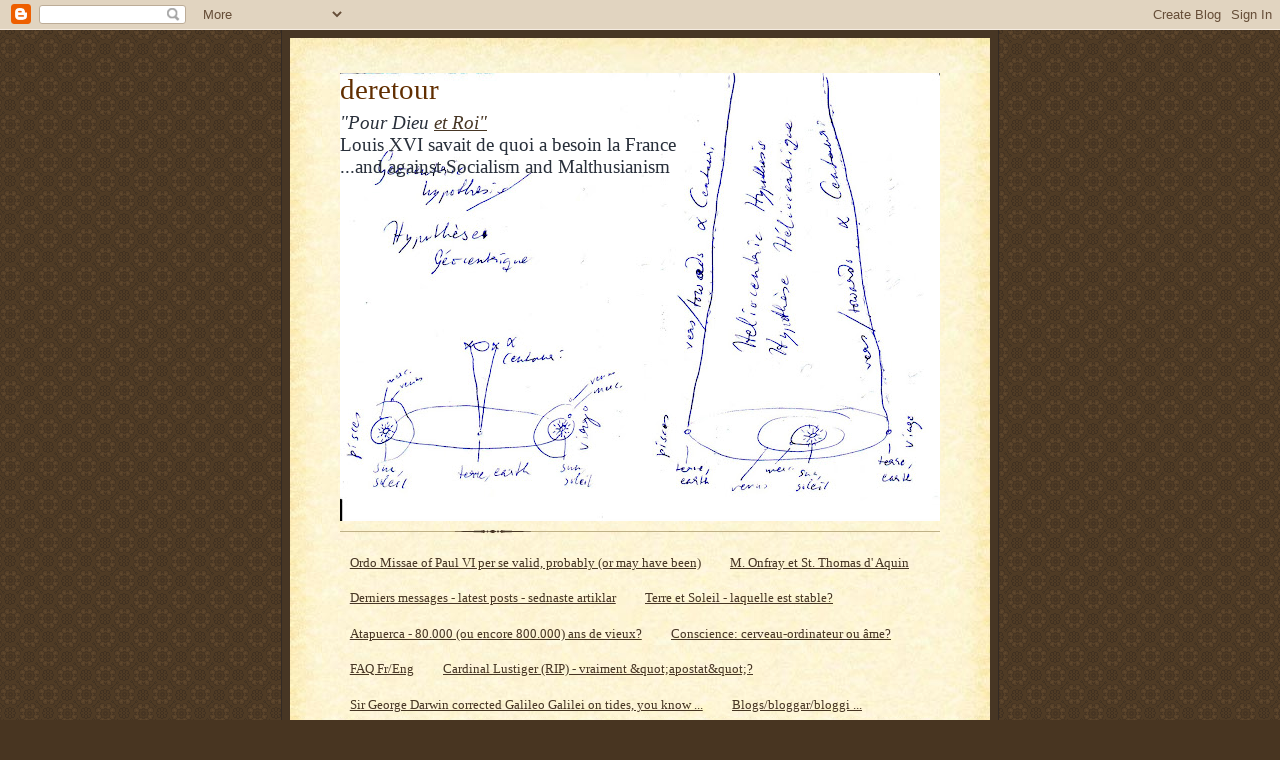

--- FILE ---
content_type: text/html; charset=UTF-8
request_url: https://hglundahlsblog.blogspot.com/2010/03/elle-fr-ecrit-sur-une-escroquerie-je.html
body_size: 18483
content:
<!DOCTYPE html>
<html dir='ltr' xmlns='http://www.w3.org/1999/xhtml' xmlns:b='http://www.google.com/2005/gml/b' xmlns:data='http://www.google.com/2005/gml/data' xmlns:expr='http://www.google.com/2005/gml/expr'>
<head>
<link href='https://www.blogger.com/static/v1/widgets/2944754296-widget_css_bundle.css' rel='stylesheet' type='text/css'/>
<meta content='text/html; charset=UTF-8' http-equiv='Content-Type'/>
<meta content='blogger' name='generator'/>
<link href='https://hglundahlsblog.blogspot.com/favicon.ico' rel='icon' type='image/x-icon'/>
<link href='http://hglundahlsblog.blogspot.com/2010/03/elle-fr-ecrit-sur-une-escroquerie-je.html' rel='canonical'/>
<link rel="alternate" type="application/atom+xml" title="deretour - Atom" href="https://hglundahlsblog.blogspot.com/feeds/posts/default" />
<link rel="alternate" type="application/rss+xml" title="deretour - RSS" href="https://hglundahlsblog.blogspot.com/feeds/posts/default?alt=rss" />
<link rel="service.post" type="application/atom+xml" title="deretour - Atom" href="https://www.blogger.com/feeds/3188764845452746737/posts/default" />

<link rel="alternate" type="application/atom+xml" title="deretour - Atom" href="https://hglundahlsblog.blogspot.com/feeds/7381670450896835924/comments/default" />
<!--Can't find substitution for tag [blog.ieCssRetrofitLinks]-->
<meta content='http://hglundahlsblog.blogspot.com/2010/03/elle-fr-ecrit-sur-une-escroquerie-je.html' property='og:url'/>
<meta content='Elle (.fr) écrit sur une escroquerie, je commente' property='og:title'/>
<meta content='Lien à une résumé de leur article. 1 janv. 2010, pp.16 s. &quot;Une famille sous influance&quot; signé Julia Dion. Mon résumé , commenté: Les &quot;reclus ...' property='og:description'/>
<title>deretour: Elle (.fr) écrit sur une escroquerie, je commente</title>
<style id='page-skin-1' type='text/css'><!--
/*
-----------------------------------------------------
Blogger Template Style Sheet
Name:     Scribe
Designer: Todd Dominey
URL:      domineydesign.com / whatdoiknow.org
Date:     27 Feb 2004
Updated by: Blogger Team
------------------------------------------------------ */
/*
Variable definitions
====================
<Variable name="textColor" description="Text Color" type="color"
default="#29303b">
<Variable name="postTitleColor" description="Post Title Color" type="color"
default="#1b0431">
<Variable name="linkColor" description="Link Color" type="color"
default="#473624">
<Variable name="visitedLinkColor" description="Visited Link Color" type="color"
default="#956839">
<Variable name="pageHeaderColor" description="Blog Title Color" type="color"
default="#612e00">
<Variable name="blogDescriptionColor" description="Blog Description Color"
type="color" default="#29303B">
<Variable name="sidebarHeaderColor" description="Sidebar Title Color"
type="color"
default="#211104">
<Variable name="bodyFont" description="Text Font"
type="font"
default="normal normal 100% Georgia, Times New Roman,Sans-Serif;">
<Variable name="headerFont" description="Sidebar Title Font"
type="font"
default="normal normal 150% Georgia, Times New Roman,sans-serif">
<Variable name="pageTitleFont" description="Blog Title Font"
type="font"
default="normal normal 225% Georgia, Times New Roman,sans-serif">
<Variable name="blogDescriptionFont" description="Blog Description Font"
type="font"
default="italic normal 100% Georgia, Times New Roman, sans-serif">
<Variable name="startSide" description="Start side in blog language"
type="automatic" default="left">
<Variable name="endSide" description="End side in blog language"
type="automatic" default="right">
*/
/* Defaults
----------------------------------------------- */
body {
margin:0;
padding:0;
font-size: small;
text-align:center;
color:#29303b;
line-height:1.3em;
background:#483521 url("//www2.blogblog.com/scribe/bg.gif") repeat;
}
blockquote {
font-style:italic;
padding:0 32px;
line-height:1.6;
margin-top:0;
margin-right:0;
margin-bottom:.6em;
margin-left:0;
}
p {
margin:0;
padding:0;
}
abbr, acronym {
cursor:help;
font-style:normal;
}
code {
font-size: 90%;
white-space:normal;
color:#666;
}
hr {display:none;}
img {border:0;}
/* Link styles */
a:link {
color:#473624;
text-decoration:underline;
}
a:visited {
color: #956839;
text-decoration:underline;
}
a:hover {
color: #956839;
text-decoration:underline;
}
a:active {
color: #956839;
}
/* Layout
----------------------------------------------- */
#outer-wrapper {
background-color:#473624;
border-left:1px solid #332A24;
border-right:1px solid #332A24;
width:700px;
margin:0px auto;
padding:8px;
text-align:center;
font: normal normal 100% Georgia, Times New Roman,Sans-Serif;;
}
#main-top {
width:700px;
height:49px;
background:#FFF3DB url("//www2.blogblog.com/scribe/bg_paper_top.jpg") no-repeat top left;
margin:0px;
padding:0px;
display:block;
}
#main-bot {
width:700px;
height:81px;
background:#FFF3DB url("//www.blogblog.com/scribe/bg_paper_bot.jpg") no-repeat top left;
margin:0;
padding:0;
display:block;
}
#wrap2 {
width:700px;
background:#FFF3DB url("//www1.blogblog.com/scribe/bg_paper_mid.jpg") repeat-y;
margin-top: -14px;
margin-right: 0px;
margin-bottom: 0px;
margin-left: 0px;
text-align:left;
display:block;
}
#wrap3 {
padding:0 50px;
}
.Header {
}
h1 {
margin:0;
padding-top:0;
padding-right:0;
padding-bottom:6px;
padding-left:0;
font: normal normal 225% Georgia, Times New Roman,sans-serif;
color: #612e00;
}
h1 a:link {
text-decoration:none;
color: #612e00;
}
h1 a:visited {
text-decoration:none;
}
h1 a:hover {
border:0;
text-decoration:none;
}
.Header .description {
margin:0;
padding:0;
line-height:1.5em;
color: #29303B;
font: italic normal 100% Georgia, Times New Roman, sans-serif;
}
#sidebar-wrapper {
clear:left;
}
#main {
width:430px;
float:right;
padding:8px 0;
margin:0;
word-wrap: break-word; /* fix for long text breaking sidebar float in IE */
overflow: hidden;     /* fix for long non-text content breaking IE sidebar float */
}
#sidebar {
width:150px;
float:left;
padding:8px 0;
margin:0;
word-wrap: break-word; /* fix for long text breaking sidebar float in IE */
overflow: hidden;     /* fix for long non-text content breaking IE sidebar float */
}
#footer {
clear:both;
background:url("//www.blogblog.com/scribe/divider.gif") no-repeat top left;
padding-top:10px;
_padding-top:6px; /* IE Windows target */
}
#footer p {
line-height:1.5em;
font-size:75%;
}
/* Typography :: Main entry
----------------------------------------------- */
h2.date-header {
font-weight:normal;
text-transform:uppercase;
letter-spacing:.1em;
font-size:90%;
margin:0;
padding:0;
}
.post {
margin-top:8px;
margin-right:0;
margin-bottom:24px;
margin-left:0;
}
.post h3 {
font-weight:normal;
font-size:140%;
color:#1b0431;
margin:0;
padding:0;
}
.post h3 a {
color: #1b0431;
}
.post-body p {
line-height:1.5em;
margin-top:0;
margin-right:0;
margin-bottom:.6em;
margin-left:0;
}
.post-footer {
font-family: Verdana, sans-serif;
font-size:74%;
border-top:1px solid #BFB186;
padding-top:6px;
}
.post-footer a {
margin-right: 6px;
}
.post ul {
margin:0;
padding:0;
}
.post li {
line-height:1.5em;
list-style:none;
background:url("//www.blogblog.com/scribe/list_icon.gif") no-repeat left .3em;
vertical-align:top;
padding-top: 0;
padding-right: 0;
padding-bottom: .6em;
padding-left: 17px;
margin:0;
}
.feed-links {
clear: both;
line-height: 2.5em;
}
#blog-pager-newer-link {
float: left;
}
#blog-pager-older-link {
float: right;
}
#blog-pager {
text-align: center;
}
/* Typography :: Sidebar
----------------------------------------------- */
.sidebar h2 {
margin:0;
padding:0;
color:#211104;
font: normal normal 150% Georgia, Times New Roman,sans-serif;
}
.sidebar h2 img {
margin-bottom:-4px;
}
.sidebar .widget {
font-size:86%;
margin-top:6px;
margin-right:0;
margin-bottom:12px;
margin-left:0;
padding:0;
line-height: 1.4em;
}
.sidebar ul li {
list-style: none;
margin:0;
}
.sidebar ul {
margin-left: 0;
padding-left: 0;
}
/* Comments
----------------------------------------------- */
#comments {}
#comments h4 {
font-weight:normal;
font-size:120%;
color:#29303B;
margin:0;
padding:0;
}
#comments-block {
line-height:1.5em;
}
.comment-author {
background:url("//www.blogblog.com/scribe/list_icon.gif") no-repeat 2px .35em;
margin:.5em 0 0;
padding-top:0;
padding-right:0;
padding-bottom:0;
padding-left:20px;
font-weight:bold;
}
.comment-body {
margin:0;
padding-top:0;
padding-right:0;
padding-bottom:0;
padding-left:20px;
}
.comment-body p {
font-size:100%;
margin-top:0;
margin-right:0;
margin-bottom:.2em;
margin-left:0;
}
.comment-footer {
color:#29303B;
font-size:74%;
margin:0 0 10px;
padding-top:0;
padding-right:0;
padding-bottom:.75em;
padding-left:20px;
}
.comment-footer a:link {
color:#473624;
text-decoration:underline;
}
.comment-footer a:visited {
color:#716E6C;
text-decoration:underline;
}
.comment-footer a:hover {
color:#956839;
text-decoration:underline;
}
.comment-footer a:active {
color:#956839;
text-decoration:none;
}
.deleted-comment {
font-style:italic;
color:gray;
}
/* Profile
----------------------------------------------- */
#main .profile-data {
display:inline;
}
.profile-datablock, .profile-textblock {
margin-top:0;
margin-right:0;
margin-bottom:4px;
margin-left:0;
}
.profile-data {
margin:0;
padding-top:0;
padding-right:8px;
padding-bottom:0;
padding-left:0;
text-transform:uppercase;
letter-spacing:.1em;
font-size:90%;
color:#211104;
}
.profile-img {
float: left;
margin-top: 0;
margin-right: 5px;
margin-bottom: 5px;
margin-left: 0;
border:1px solid #A2907D;
padding:2px;
}
#header .widget, #main .widget {
margin-bottom:12px;
padding-bottom:12px;
}
#header {
background:url("//www.blogblog.com/scribe/divider.gif") no-repeat bottom left;
}
/** Page structure tweaks for layout editor wireframe */
body#layout #outer-wrapper {
margin-top: 0;
padding-top: 0;
}
body#layout #wrap2,
body#layout #wrap3 {
margin-top: 0;
}
body#layout #main-top {
display:none;
}
#labelCloud {text-align:center;font-family:arial,sans-serif;}
#labelCloud .label-cloud li{display:inline;background-image:none !important;padding:0 5px;margin:0;vertical-align:baseline !important;border:0 !important;}
#labelCloud ul{list-style-type:none;margin:0 auto;padding:0;}
#labelCloud a img{border:0;display:inline;margin:0 0 0 3px;padding:0}
#labelCloud a{text-decoration:none}
#labelCloud a:hover{text-decoration:underline}
#labelCloud li a{}
#labelCloud .label-cloud {}
#labelCloud .label-count {padding-left:0.2em;font-size:9px;color:#000}
#labelCloud .label-cloud li:before{content:&quot;&quot; !important}

--></style>
<link href='https://www.blogger.com/dyn-css/authorization.css?targetBlogID=3188764845452746737&amp;zx=a941f925-74b7-4769-89c0-3f536c33af2a' media='none' onload='if(media!=&#39;all&#39;)media=&#39;all&#39;' rel='stylesheet'/><noscript><link href='https://www.blogger.com/dyn-css/authorization.css?targetBlogID=3188764845452746737&amp;zx=a941f925-74b7-4769-89c0-3f536c33af2a' rel='stylesheet'/></noscript>
<meta name='google-adsense-platform-account' content='ca-host-pub-1556223355139109'/>
<meta name='google-adsense-platform-domain' content='blogspot.com'/>

</head>
<body>
<div class='navbar section' id='navbar'><div class='widget Navbar' data-version='1' id='Navbar1'><script type="text/javascript">
    function setAttributeOnload(object, attribute, val) {
      if(window.addEventListener) {
        window.addEventListener('load',
          function(){ object[attribute] = val; }, false);
      } else {
        window.attachEvent('onload', function(){ object[attribute] = val; });
      }
    }
  </script>
<div id="navbar-iframe-container"></div>
<script type="text/javascript" src="https://apis.google.com/js/platform.js"></script>
<script type="text/javascript">
      gapi.load("gapi.iframes:gapi.iframes.style.bubble", function() {
        if (gapi.iframes && gapi.iframes.getContext) {
          gapi.iframes.getContext().openChild({
              url: 'https://www.blogger.com/navbar/3188764845452746737?po\x3d7381670450896835924\x26origin\x3dhttps://hglundahlsblog.blogspot.com',
              where: document.getElementById("navbar-iframe-container"),
              id: "navbar-iframe"
          });
        }
      });
    </script><script type="text/javascript">
(function() {
var script = document.createElement('script');
script.type = 'text/javascript';
script.src = '//pagead2.googlesyndication.com/pagead/js/google_top_exp.js';
var head = document.getElementsByTagName('head')[0];
if (head) {
head.appendChild(script);
}})();
</script>
</div></div>
<div id='outer-wrapper'>
<div id='main-top'></div>
<!-- placeholder for image -->
<div id='wrap2'><div id='wrap3'>
<div class='header section' id='header'><div class='widget Header' data-version='1' id='Header1'>
<div id='header-inner' style='background-image: url("https://blogger.googleusercontent.com/img/b/R29vZ2xl/AVvXsEj9_jfjDz1N5sjRYBq0I7rdVGGub4UyPnnzfuq6VpSeY00YYlcjmbfTtYAxqTsHKvjez6-k7Ws7MWtopMILU1x7Re6bKJxXxEmz-LzEzAYMo6Gy1NQtj5nLibUlZ0lyz9Vwsi53_uFaaiG1/s600/geo.jpg"); background-position: left; min-height: 448px; _height: 448px; background-repeat: no-repeat; '>
<div class='titlewrapper' style='background: transparent'>
<h1 class='title' style='background: transparent; border-width: 0px'>
<a href='https://hglundahlsblog.blogspot.com/'>
deretour
</a>
</h1>
</div>
<div class='descriptionwrapper'>
<p class='description'><span><big><big>"Pour Dieu <a href="http://tinyurl.com/db79oa">et Roi"</a>
<p>Louis XVI savait de quoi a besoin la France
</p><p>...and against Socialism and Malthusianism</p></big></big></span></p>
</div>
</div>
</div></div>
<div id='crosscol-wrapper' style='text-align:center'>
<div class='crosscol section' id='crosscol'><div class='widget PageList' data-version='1' id='PageList1'>
<h2>Pages</h2>
<div class='widget-content'>
<ul>
<li>
<a href='https://hglundahlsblog.blogspot.com/p/ordo-missae-of-paul-vi-per-se-valid.html'>Ordo Missae of Paul VI per se valid, probably (or may have been)</a>
</li>
<li>
<a href='https://hglundahlsblog.blogspot.com/p/m-onfray-et-th-daquin.html'>M. Onfray et St. Thomas d' Aquin</a>
</li>
<li>
<a href='https://hglundahlsblog.blogspot.com/'>Derniers messages - latest posts - sednaste artiklar </a>
</li>
<li>
<a href='https://hglundahlsblog.blogspot.com/p/terre-et-soleil-laquelle-est-stabile.html'>Terre et Soleil - laquelle est stable?</a>
</li>
<li>
<a href='https://hglundahlsblog.blogspot.com/p/atapuerca-80000-ans-de-vieux.html'>Atapuerca - 80.000 (ou encore 800.000) ans de vieux?</a>
</li>
<li>
<a href='https://hglundahlsblog.blogspot.com/p/conscience-cerveau-ordinateur-ou-ame.html'>Conscience: cerveau-ordinateur ou âme?</a>
</li>
<li>
<a href='https://hglundahlsblog.blogspot.com/p/questions-poser-ou-objections-faire.html'>FAQ Fr/Eng</a>
</li>
<li>
<a href='https://hglundahlsblog.blogspot.com/p/cardinal-lustiger-rip-apostat.html'>Cardinal Lustiger (RIP) - vraiment &amp;quot;apostat&amp;quot;? </a>
</li>
<li>
<a href='https://hglundahlsblog.blogspot.com/p/sir-george-darwin-corrected-galileo.html'>Sir George Darwin corrected Galileo Galilei on tides, you know ...</a>
</li>
<li>
<a href='https://hglundahlsblog.blogspot.com/p/blogsbloggarbloggi.html'>Blogs/bloggar/bloggi ...</a>
</li>
<li>
<a href='https://hglundahlsblog.blogspot.com/p/reponses-aimerjesus.html'>Réponses à "aimerjesus" / "islam christianisme"</a>
</li>
</ul>
<div class='clear'></div>
</div>
</div></div>
</div>
<div id='sidebar-wrapper'>
<div class='sidebar section' id='sidebar'><div class='widget Text' data-version='1' id='Text7'>
<div class='widget-content'>
<big>Die 8<sup>vo</sup> Dec. anni ecclesiastici iam MMXI, anni civilis autem MMX, dedicavi haec bloggata et alia mea scripta ad quam vincula do ad Cor Immaculatum Mariæ eâ occasione quâ parœchia S<sup>cti</sup> Nicolai in Cardoneto renovavit dedicationem parœchiæ<br/><br/><a href="http://tiny.cc/2k6etw">Index Message I &#183; Page contenus I &#183; Innehåll I</a><br/><br/>Above contains further use conditions.<br/><br/><br/>En haut contient conditions d'utilisations ultérieures.<br/><br/><br/>Svenska läsare förutsättas kunna läsa villkor för vidare bruk på fr. el. eng. ofvan.<br/><br/><a href="http://tiny.cc/ho6etw">Index Message II &#183; Page Contenus II &#183; Innehåll II</a></big><br/><br/>
</div>
<div class='clear'></div>
</div><div class='widget Text' data-version='1' id='Text1'>
<h2 class='title'>Ave Maria</h2>
<div class='widget-content'>
<big><big><a href="//www.youtube.com/watch?v=pRycDwApfvo&amp;NR=1">Our Lady as the Arc of the New Covenant</a><br /><br />by airmaria.com on youtube, a link I warmly recommend<br /><br /><a href="http://www.lefebvrethemovie.org/?page_id=9">Mgr Lefèbvre, the trailer</a> is also recommended /est recommendé aussi (bilingual link)</big></big><br /><br /><br /><br />
</div>
<div class='clear'></div>
</div><div class='widget Image' data-version='1' id='Image1'>
<h2>Charles X (qui n'a pas envoyé Bugeaud ...</h2>
<div class='widget-content'>
<a href='http://www.geneall.net/img/pessoas/pes_5266.jpg'>
<img alt='Charles X (qui n&#39;a pas envoyé Bugeaud ...' height='208' id='Image1_img' src='https://lh3.googleusercontent.com/blogger_img_proxy/AEn0k_u2vNGO-UvF3Q1q_qVSM1pKpm9jvlNs8uJl4DVXximSrD87tsAsW_K2PI0XYh21kKrtnPoLjJlsGs6KJSIFxekb1hGy55jdzu0-z9Xj7gTdkDtn=s0-d' width='150'/>
</a>
<br/>
<span class='caption'>... mais celui-ci n'était pas pire que les esclavagistes algériens d'avant)</span>
</div>
<div class='clear'></div>
</div><div class='widget Text' data-version='1' id='Text5'>
<div class='widget-content'>
<a href="http://pagesperso-orange.fr/isly/">Rue d'Isly</a><br /><br /><br /><a href="http://forumcatholique2.blogspot.com/2010/04/lhistoire-oubliee-des-blancs-reduits-en.html">Esclavagisme algérien avant Charles X. </a><br /><br /><a href="http://www.amazon.fr/Esclave-Alger-captivit%C3%A9-Mascarenhas-1621-1626/dp/2906462047">Esclave à Alger</a><br /><a href="http://www.amazon.fr/Esclave-Alger-captivit%C3%A9-Mascarenhas-1621-1626/dp/2906462047">João Mascarenhas</a><br /><br /><br /><br />Si j'ai trouvé mal de Bugeaud de brûler les champs, ça ne retombe pas sur la gloire d'avoir pris la smalah d'un certain Abd-el-Kader qui se sentait insulté par une mosquée refaite en église en revanche pour toutes les églises refaites en mosquées à l'invasion Musulmane. En plus il devint FcMc plus tard.<br /><br />Et biensûr, <a href="http://www.military-photos.com/lyautey.htm">Lyautey</a> est le genre de militaire colonial que j'honore sans regrets.<br /><br /><br />L'Algérie aime toujours qualifier "la colonisation" en bloc comme un crime?<br /><br /><br /><br /><a href="http://www.ville-gaillac.fr/html/decouvrir/HISTOIRE/pers%20historique/personages%20hist/Vialar%20(famille%20de).htm">Les Vialar de Gaillac</a><br /><br />
</div>
<div class='clear'></div>
</div><div class='widget Image' data-version='1' id='Image2'>
<h2>Ste Émilie de Vialar</h2>
<div class='widget-content'>
<a href='http://www.emiliedevialar.org'>
<img alt='Ste Émilie de Vialar' height='163' id='Image2_img' src='https://lh3.googleusercontent.com/blogger_img_proxy/AEn0k_tS8TnRIJNyww1Ia6trnn182dfsy2eqz6MCBCEbHDzZAw5EUxtFbAqMospRCRRtDHedcqCJEShzzT1h_eG2ALSGKmkJF279vzR45JahBIsw1EYR34OC=s0-d' width='105'/>
</a>
<br/>
</div>
<div class='clear'></div>
</div><div class='widget Text' data-version='1' id='Text3'>
<div class='widget-content'>
<blockquote>"la plume n'est pas une béquille pour celui qui sait écrire"</blockquote><br /><br />(M. l'Abbé Beauvais, le IV dimanche après Pâcques AD 2010)<br /><br /><a href="http://www.facebook.com/album.php?aid=2025463&amp;id=1492294526&amp;ref=nf">The Distributist League</a> (on Facebook, page from old times)<br /><br /><a href="http://www.facebook.com/notes/hans-georg-lundahl/a-bad-argument-is-a-bad-argument-right/298356451162">For those who think I argue badly</a> (also on Facebook)<br /><br />"<a href="http://thepalmhq.blogspot.com/2009/05/bad-argument-is-bad-argument.html">A bad argument is a bad argument</a>" (someone else's blog, I have commented)
</div>
<div class='clear'></div>
</div><div class='widget Text' data-version='1' id='Text6'>
<h2 class='title'>Pour que le Grand Duc de Luxembourg retienne le véto constitutionnel</h2>
<div class='widget-content'>
Entitled by Redaction of TimesOnline:<br/><h4>"Grand Duke Henri of Luxembourg opposes euthanasia and loses power"<br/><br/>- Please it God to retain the veto!</h4><h4 class="heading"><br/>David Charter, Europe Correspondent, wrote:<br/><br/>URL:http://www.timesonline.co.uk/tol/news/world/europe/article5282483.ece. Accessed: 2008-12-05. <a href="http://www.webcitation.org/5cqSwLXL5">(Archived by WebCite<sup>&#174;</sup> at http://www.webcitation.org/5cqSwLXL5)</a><br/></h4><br/>
</div>
<div class='clear'></div>
</div><div class='widget BlogArchive' data-version='1' id='BlogArchive1'>
<h2>Archives : voir liens en haut du blog. See links on top. Se länkar öfverst.</h2>
<div class='widget-content'>
<div id='ArchiveList'>
<div id='BlogArchive1_ArchiveList'>
<ul class='hierarchy'>
<li class='archivedate collapsed'>
<a class='toggle' href='javascript:void(0)'>
<span class='zippy'>

        &#9658;&#160;
      
</span>
</a>
<a class='post-count-link' href='https://hglundahlsblog.blogspot.com/2012/'>
2012
</a>
<span class='post-count' dir='ltr'>(30)</span>
<ul class='hierarchy'>
<li class='archivedate collapsed'>
<a class='toggle' href='javascript:void(0)'>
<span class='zippy'>

        &#9658;&#160;
      
</span>
</a>
<a class='post-count-link' href='https://hglundahlsblog.blogspot.com/2012/06/'>
juin
</a>
<span class='post-count' dir='ltr'>(1)</span>
</li>
</ul>
<ul class='hierarchy'>
<li class='archivedate collapsed'>
<a class='toggle' href='javascript:void(0)'>
<span class='zippy'>

        &#9658;&#160;
      
</span>
</a>
<a class='post-count-link' href='https://hglundahlsblog.blogspot.com/2012/05/'>
mai
</a>
<span class='post-count' dir='ltr'>(5)</span>
</li>
</ul>
<ul class='hierarchy'>
<li class='archivedate collapsed'>
<a class='toggle' href='javascript:void(0)'>
<span class='zippy'>

        &#9658;&#160;
      
</span>
</a>
<a class='post-count-link' href='https://hglundahlsblog.blogspot.com/2012/04/'>
avril
</a>
<span class='post-count' dir='ltr'>(20)</span>
</li>
</ul>
<ul class='hierarchy'>
<li class='archivedate collapsed'>
<a class='toggle' href='javascript:void(0)'>
<span class='zippy'>

        &#9658;&#160;
      
</span>
</a>
<a class='post-count-link' href='https://hglundahlsblog.blogspot.com/2012/03/'>
mars
</a>
<span class='post-count' dir='ltr'>(3)</span>
</li>
</ul>
<ul class='hierarchy'>
<li class='archivedate collapsed'>
<a class='toggle' href='javascript:void(0)'>
<span class='zippy'>

        &#9658;&#160;
      
</span>
</a>
<a class='post-count-link' href='https://hglundahlsblog.blogspot.com/2012/01/'>
janvier
</a>
<span class='post-count' dir='ltr'>(1)</span>
</li>
</ul>
</li>
</ul>
<ul class='hierarchy'>
<li class='archivedate collapsed'>
<a class='toggle' href='javascript:void(0)'>
<span class='zippy'>

        &#9658;&#160;
      
</span>
</a>
<a class='post-count-link' href='https://hglundahlsblog.blogspot.com/2011/'>
2011
</a>
<span class='post-count' dir='ltr'>(98)</span>
<ul class='hierarchy'>
<li class='archivedate collapsed'>
<a class='toggle' href='javascript:void(0)'>
<span class='zippy'>

        &#9658;&#160;
      
</span>
</a>
<a class='post-count-link' href='https://hglundahlsblog.blogspot.com/2011/12/'>
décembre
</a>
<span class='post-count' dir='ltr'>(1)</span>
</li>
</ul>
<ul class='hierarchy'>
<li class='archivedate collapsed'>
<a class='toggle' href='javascript:void(0)'>
<span class='zippy'>

        &#9658;&#160;
      
</span>
</a>
<a class='post-count-link' href='https://hglundahlsblog.blogspot.com/2011/11/'>
novembre
</a>
<span class='post-count' dir='ltr'>(1)</span>
</li>
</ul>
<ul class='hierarchy'>
<li class='archivedate collapsed'>
<a class='toggle' href='javascript:void(0)'>
<span class='zippy'>

        &#9658;&#160;
      
</span>
</a>
<a class='post-count-link' href='https://hglundahlsblog.blogspot.com/2011/10/'>
octobre
</a>
<span class='post-count' dir='ltr'>(1)</span>
</li>
</ul>
<ul class='hierarchy'>
<li class='archivedate collapsed'>
<a class='toggle' href='javascript:void(0)'>
<span class='zippy'>

        &#9658;&#160;
      
</span>
</a>
<a class='post-count-link' href='https://hglundahlsblog.blogspot.com/2011/09/'>
septembre
</a>
<span class='post-count' dir='ltr'>(11)</span>
</li>
</ul>
<ul class='hierarchy'>
<li class='archivedate collapsed'>
<a class='toggle' href='javascript:void(0)'>
<span class='zippy'>

        &#9658;&#160;
      
</span>
</a>
<a class='post-count-link' href='https://hglundahlsblog.blogspot.com/2011/08/'>
août
</a>
<span class='post-count' dir='ltr'>(14)</span>
</li>
</ul>
<ul class='hierarchy'>
<li class='archivedate collapsed'>
<a class='toggle' href='javascript:void(0)'>
<span class='zippy'>

        &#9658;&#160;
      
</span>
</a>
<a class='post-count-link' href='https://hglundahlsblog.blogspot.com/2011/07/'>
juillet
</a>
<span class='post-count' dir='ltr'>(11)</span>
</li>
</ul>
<ul class='hierarchy'>
<li class='archivedate collapsed'>
<a class='toggle' href='javascript:void(0)'>
<span class='zippy'>

        &#9658;&#160;
      
</span>
</a>
<a class='post-count-link' href='https://hglundahlsblog.blogspot.com/2011/06/'>
juin
</a>
<span class='post-count' dir='ltr'>(17)</span>
</li>
</ul>
<ul class='hierarchy'>
<li class='archivedate collapsed'>
<a class='toggle' href='javascript:void(0)'>
<span class='zippy'>

        &#9658;&#160;
      
</span>
</a>
<a class='post-count-link' href='https://hglundahlsblog.blogspot.com/2011/05/'>
mai
</a>
<span class='post-count' dir='ltr'>(3)</span>
</li>
</ul>
<ul class='hierarchy'>
<li class='archivedate collapsed'>
<a class='toggle' href='javascript:void(0)'>
<span class='zippy'>

        &#9658;&#160;
      
</span>
</a>
<a class='post-count-link' href='https://hglundahlsblog.blogspot.com/2011/04/'>
avril
</a>
<span class='post-count' dir='ltr'>(1)</span>
</li>
</ul>
<ul class='hierarchy'>
<li class='archivedate collapsed'>
<a class='toggle' href='javascript:void(0)'>
<span class='zippy'>

        &#9658;&#160;
      
</span>
</a>
<a class='post-count-link' href='https://hglundahlsblog.blogspot.com/2011/03/'>
mars
</a>
<span class='post-count' dir='ltr'>(10)</span>
</li>
</ul>
<ul class='hierarchy'>
<li class='archivedate collapsed'>
<a class='toggle' href='javascript:void(0)'>
<span class='zippy'>

        &#9658;&#160;
      
</span>
</a>
<a class='post-count-link' href='https://hglundahlsblog.blogspot.com/2011/02/'>
février
</a>
<span class='post-count' dir='ltr'>(18)</span>
</li>
</ul>
<ul class='hierarchy'>
<li class='archivedate collapsed'>
<a class='toggle' href='javascript:void(0)'>
<span class='zippy'>

        &#9658;&#160;
      
</span>
</a>
<a class='post-count-link' href='https://hglundahlsblog.blogspot.com/2011/01/'>
janvier
</a>
<span class='post-count' dir='ltr'>(10)</span>
</li>
</ul>
</li>
</ul>
<ul class='hierarchy'>
<li class='archivedate expanded'>
<a class='toggle' href='javascript:void(0)'>
<span class='zippy toggle-open'>

        &#9660;&#160;
      
</span>
</a>
<a class='post-count-link' href='https://hglundahlsblog.blogspot.com/2010/'>
2010
</a>
<span class='post-count' dir='ltr'>(243)</span>
<ul class='hierarchy'>
<li class='archivedate collapsed'>
<a class='toggle' href='javascript:void(0)'>
<span class='zippy'>

        &#9658;&#160;
      
</span>
</a>
<a class='post-count-link' href='https://hglundahlsblog.blogspot.com/2010/12/'>
décembre
</a>
<span class='post-count' dir='ltr'>(16)</span>
</li>
</ul>
<ul class='hierarchy'>
<li class='archivedate collapsed'>
<a class='toggle' href='javascript:void(0)'>
<span class='zippy'>

        &#9658;&#160;
      
</span>
</a>
<a class='post-count-link' href='https://hglundahlsblog.blogspot.com/2010/11/'>
novembre
</a>
<span class='post-count' dir='ltr'>(22)</span>
</li>
</ul>
<ul class='hierarchy'>
<li class='archivedate collapsed'>
<a class='toggle' href='javascript:void(0)'>
<span class='zippy'>

        &#9658;&#160;
      
</span>
</a>
<a class='post-count-link' href='https://hglundahlsblog.blogspot.com/2010/10/'>
octobre
</a>
<span class='post-count' dir='ltr'>(15)</span>
</li>
</ul>
<ul class='hierarchy'>
<li class='archivedate collapsed'>
<a class='toggle' href='javascript:void(0)'>
<span class='zippy'>

        &#9658;&#160;
      
</span>
</a>
<a class='post-count-link' href='https://hglundahlsblog.blogspot.com/2010/09/'>
septembre
</a>
<span class='post-count' dir='ltr'>(21)</span>
</li>
</ul>
<ul class='hierarchy'>
<li class='archivedate collapsed'>
<a class='toggle' href='javascript:void(0)'>
<span class='zippy'>

        &#9658;&#160;
      
</span>
</a>
<a class='post-count-link' href='https://hglundahlsblog.blogspot.com/2010/08/'>
août
</a>
<span class='post-count' dir='ltr'>(20)</span>
</li>
</ul>
<ul class='hierarchy'>
<li class='archivedate collapsed'>
<a class='toggle' href='javascript:void(0)'>
<span class='zippy'>

        &#9658;&#160;
      
</span>
</a>
<a class='post-count-link' href='https://hglundahlsblog.blogspot.com/2010/07/'>
juillet
</a>
<span class='post-count' dir='ltr'>(17)</span>
</li>
</ul>
<ul class='hierarchy'>
<li class='archivedate collapsed'>
<a class='toggle' href='javascript:void(0)'>
<span class='zippy'>

        &#9658;&#160;
      
</span>
</a>
<a class='post-count-link' href='https://hglundahlsblog.blogspot.com/2010/06/'>
juin
</a>
<span class='post-count' dir='ltr'>(17)</span>
</li>
</ul>
<ul class='hierarchy'>
<li class='archivedate collapsed'>
<a class='toggle' href='javascript:void(0)'>
<span class='zippy'>

        &#9658;&#160;
      
</span>
</a>
<a class='post-count-link' href='https://hglundahlsblog.blogspot.com/2010/05/'>
mai
</a>
<span class='post-count' dir='ltr'>(20)</span>
</li>
</ul>
<ul class='hierarchy'>
<li class='archivedate collapsed'>
<a class='toggle' href='javascript:void(0)'>
<span class='zippy'>

        &#9658;&#160;
      
</span>
</a>
<a class='post-count-link' href='https://hglundahlsblog.blogspot.com/2010/04/'>
avril
</a>
<span class='post-count' dir='ltr'>(45)</span>
</li>
</ul>
<ul class='hierarchy'>
<li class='archivedate expanded'>
<a class='toggle' href='javascript:void(0)'>
<span class='zippy toggle-open'>

        &#9660;&#160;
      
</span>
</a>
<a class='post-count-link' href='https://hglundahlsblog.blogspot.com/2010/03/'>
mars
</a>
<span class='post-count' dir='ltr'>(19)</span>
<ul class='posts'>
<li><a href='https://hglundahlsblog.blogspot.com/2010/03/ccdh-et-fnapsy.html'>CCDH et FNAPSY</a></li>
<li><a href='https://hglundahlsblog.blogspot.com/2010/03/king-arthur-was-christian-king.html'>Good Arthur was a Christian King</a></li>
<li><a href='https://hglundahlsblog.blogspot.com/2010/03/il-y-des-moments-quun-tradi-et-monarcho.html'>Il y a des moments qu&#39;un Tradi et Monarcho comme m...</a></li>
<li><a href='https://hglundahlsblog.blogspot.com/2010/03/les-familles-des-victimes-ayant-pose.html'>Les familles des victimes ayant posé leurs fleurs ...</a></li>
<li><a href='https://hglundahlsblog.blogspot.com/2010/03/commentar-om-surahammar-lank.html'>Commentar om Surahammar (länk)</a></li>
<li><a href='https://hglundahlsblog.blogspot.com/2010/03/le-bonheur-des-auteurs-pour-lesquels.html'>Le bonheur des auteurs pour lesquels d&#39;autres font...</a></li>
<li><a href='https://hglundahlsblog.blogspot.com/2010/03/et-verbum-dei-caro-factum-est-et.html'>Et Verbum Dei Caro Factum Est - Et Habitavit In Nobis</a></li>
<li><a href='https://hglundahlsblog.blogspot.com/2010/03/some-mises-point-as-they-say-in-france.html'>Some &quot;mises-à-point&quot; as they say in France ...</a></li>
<li><a href='https://hglundahlsblog.blogspot.com/2010/03/hagie-ioseph-ora-pro-nobis.html'>Hagie Ioseph - Ora Pro Nobis</a></li>
<li><a href='https://hglundahlsblog.blogspot.com/2010/03/m-labbe-beauvais-bien-parle-hier.html'>M. l&#39;Abbé Beauvais a bien parlé hier soir/preached...</a></li>
<li><a href='https://hglundahlsblog.blogspot.com/2010/03/bonne-fete-de-st-patrick-les-alentours.html'>Bonne fête de St. Patrick, les alentours de ses ét...</a></li>
<li><a href='https://hglundahlsblog.blogspot.com/2010/03/idiotie-sur-g-pompidoubeaubourg.html'>Idiotie sur G. Pompidou/Beaubourg ...</a></li>
<li><a href='https://hglundahlsblog.blogspot.com/2010/03/les-monasteres-netaient-pas-foyers.html'>Les Monastères n&#39;étaient pas foyers centralisés po...</a></li>
<li><a href='https://hglundahlsblog.blogspot.com/2010/03/rabbi-krygier-nest-pas-chretien-dit-on.html'>Rabbi Krygier n&#39;est pas chrétien, dit-on.</a></li>
<li><a href='https://hglundahlsblog.blogspot.com/2010/03/doit-on-interdire-le-cafe-si-les.html'>Doit-on interdire le café si les musulmans interdi...</a></li>
<li><a href='https://hglundahlsblog.blogspot.com/2010/03/elle-fr-ecrit-sur-une-escroquerie-je.html'>Elle (.fr) écrit sur une escroquerie, je commente</a></li>
<li><a href='https://hglundahlsblog.blogspot.com/2010/03/merci-pour-cette-nuit-et-ce-matin.html'>Merci pour cette nuit et ce matin!</a></li>
<li><a href='https://hglundahlsblog.blogspot.com/2010/03/paris-le-2iii2010-deux-vues-sur-une.html'>Paris, le 2/III/2010, deux vues sur une certaine r...</a></li>
<li><a href='https://hglundahlsblog.blogspot.com/2010/03/anti-retro-disait-si-toutes-les-epoques.html'>&quot;Anti Retro&quot; disait: &quot;si toutes les époques avaien...</a></li>
</ul>
</li>
</ul>
<ul class='hierarchy'>
<li class='archivedate collapsed'>
<a class='toggle' href='javascript:void(0)'>
<span class='zippy'>

        &#9658;&#160;
      
</span>
</a>
<a class='post-count-link' href='https://hglundahlsblog.blogspot.com/2010/02/'>
février
</a>
<span class='post-count' dir='ltr'>(21)</span>
</li>
</ul>
<ul class='hierarchy'>
<li class='archivedate collapsed'>
<a class='toggle' href='javascript:void(0)'>
<span class='zippy'>

        &#9658;&#160;
      
</span>
</a>
<a class='post-count-link' href='https://hglundahlsblog.blogspot.com/2010/01/'>
janvier
</a>
<span class='post-count' dir='ltr'>(10)</span>
</li>
</ul>
</li>
</ul>
<ul class='hierarchy'>
<li class='archivedate collapsed'>
<a class='toggle' href='javascript:void(0)'>
<span class='zippy'>

        &#9658;&#160;
      
</span>
</a>
<a class='post-count-link' href='https://hglundahlsblog.blogspot.com/2009/'>
2009
</a>
<span class='post-count' dir='ltr'>(128)</span>
<ul class='hierarchy'>
<li class='archivedate collapsed'>
<a class='toggle' href='javascript:void(0)'>
<span class='zippy'>

        &#9658;&#160;
      
</span>
</a>
<a class='post-count-link' href='https://hglundahlsblog.blogspot.com/2009/12/'>
décembre
</a>
<span class='post-count' dir='ltr'>(2)</span>
</li>
</ul>
<ul class='hierarchy'>
<li class='archivedate collapsed'>
<a class='toggle' href='javascript:void(0)'>
<span class='zippy'>

        &#9658;&#160;
      
</span>
</a>
<a class='post-count-link' href='https://hglundahlsblog.blogspot.com/2009/11/'>
novembre
</a>
<span class='post-count' dir='ltr'>(15)</span>
</li>
</ul>
<ul class='hierarchy'>
<li class='archivedate collapsed'>
<a class='toggle' href='javascript:void(0)'>
<span class='zippy'>

        &#9658;&#160;
      
</span>
</a>
<a class='post-count-link' href='https://hglundahlsblog.blogspot.com/2009/10/'>
octobre
</a>
<span class='post-count' dir='ltr'>(16)</span>
</li>
</ul>
<ul class='hierarchy'>
<li class='archivedate collapsed'>
<a class='toggle' href='javascript:void(0)'>
<span class='zippy'>

        &#9658;&#160;
      
</span>
</a>
<a class='post-count-link' href='https://hglundahlsblog.blogspot.com/2009/09/'>
septembre
</a>
<span class='post-count' dir='ltr'>(19)</span>
</li>
</ul>
<ul class='hierarchy'>
<li class='archivedate collapsed'>
<a class='toggle' href='javascript:void(0)'>
<span class='zippy'>

        &#9658;&#160;
      
</span>
</a>
<a class='post-count-link' href='https://hglundahlsblog.blogspot.com/2009/08/'>
août
</a>
<span class='post-count' dir='ltr'>(6)</span>
</li>
</ul>
<ul class='hierarchy'>
<li class='archivedate collapsed'>
<a class='toggle' href='javascript:void(0)'>
<span class='zippy'>

        &#9658;&#160;
      
</span>
</a>
<a class='post-count-link' href='https://hglundahlsblog.blogspot.com/2009/07/'>
juillet
</a>
<span class='post-count' dir='ltr'>(5)</span>
</li>
</ul>
<ul class='hierarchy'>
<li class='archivedate collapsed'>
<a class='toggle' href='javascript:void(0)'>
<span class='zippy'>

        &#9658;&#160;
      
</span>
</a>
<a class='post-count-link' href='https://hglundahlsblog.blogspot.com/2009/06/'>
juin
</a>
<span class='post-count' dir='ltr'>(6)</span>
</li>
</ul>
<ul class='hierarchy'>
<li class='archivedate collapsed'>
<a class='toggle' href='javascript:void(0)'>
<span class='zippy'>

        &#9658;&#160;
      
</span>
</a>
<a class='post-count-link' href='https://hglundahlsblog.blogspot.com/2009/05/'>
mai
</a>
<span class='post-count' dir='ltr'>(9)</span>
</li>
</ul>
<ul class='hierarchy'>
<li class='archivedate collapsed'>
<a class='toggle' href='javascript:void(0)'>
<span class='zippy'>

        &#9658;&#160;
      
</span>
</a>
<a class='post-count-link' href='https://hglundahlsblog.blogspot.com/2009/04/'>
avril
</a>
<span class='post-count' dir='ltr'>(17)</span>
</li>
</ul>
<ul class='hierarchy'>
<li class='archivedate collapsed'>
<a class='toggle' href='javascript:void(0)'>
<span class='zippy'>

        &#9658;&#160;
      
</span>
</a>
<a class='post-count-link' href='https://hglundahlsblog.blogspot.com/2009/03/'>
mars
</a>
<span class='post-count' dir='ltr'>(17)</span>
</li>
</ul>
<ul class='hierarchy'>
<li class='archivedate collapsed'>
<a class='toggle' href='javascript:void(0)'>
<span class='zippy'>

        &#9658;&#160;
      
</span>
</a>
<a class='post-count-link' href='https://hglundahlsblog.blogspot.com/2009/02/'>
février
</a>
<span class='post-count' dir='ltr'>(13)</span>
</li>
</ul>
<ul class='hierarchy'>
<li class='archivedate collapsed'>
<a class='toggle' href='javascript:void(0)'>
<span class='zippy'>

        &#9658;&#160;
      
</span>
</a>
<a class='post-count-link' href='https://hglundahlsblog.blogspot.com/2009/01/'>
janvier
</a>
<span class='post-count' dir='ltr'>(3)</span>
</li>
</ul>
</li>
</ul>
<ul class='hierarchy'>
<li class='archivedate collapsed'>
<a class='toggle' href='javascript:void(0)'>
<span class='zippy'>

        &#9658;&#160;
      
</span>
</a>
<a class='post-count-link' href='https://hglundahlsblog.blogspot.com/2008/'>
2008
</a>
<span class='post-count' dir='ltr'>(134)</span>
<ul class='hierarchy'>
<li class='archivedate collapsed'>
<a class='toggle' href='javascript:void(0)'>
<span class='zippy'>

        &#9658;&#160;
      
</span>
</a>
<a class='post-count-link' href='https://hglundahlsblog.blogspot.com/2008/12/'>
décembre
</a>
<span class='post-count' dir='ltr'>(5)</span>
</li>
</ul>
<ul class='hierarchy'>
<li class='archivedate collapsed'>
<a class='toggle' href='javascript:void(0)'>
<span class='zippy'>

        &#9658;&#160;
      
</span>
</a>
<a class='post-count-link' href='https://hglundahlsblog.blogspot.com/2008/11/'>
novembre
</a>
<span class='post-count' dir='ltr'>(1)</span>
</li>
</ul>
<ul class='hierarchy'>
<li class='archivedate collapsed'>
<a class='toggle' href='javascript:void(0)'>
<span class='zippy'>

        &#9658;&#160;
      
</span>
</a>
<a class='post-count-link' href='https://hglundahlsblog.blogspot.com/2008/10/'>
octobre
</a>
<span class='post-count' dir='ltr'>(1)</span>
</li>
</ul>
<ul class='hierarchy'>
<li class='archivedate collapsed'>
<a class='toggle' href='javascript:void(0)'>
<span class='zippy'>

        &#9658;&#160;
      
</span>
</a>
<a class='post-count-link' href='https://hglundahlsblog.blogspot.com/2008/09/'>
septembre
</a>
<span class='post-count' dir='ltr'>(11)</span>
</li>
</ul>
<ul class='hierarchy'>
<li class='archivedate collapsed'>
<a class='toggle' href='javascript:void(0)'>
<span class='zippy'>

        &#9658;&#160;
      
</span>
</a>
<a class='post-count-link' href='https://hglundahlsblog.blogspot.com/2008/08/'>
août
</a>
<span class='post-count' dir='ltr'>(13)</span>
</li>
</ul>
<ul class='hierarchy'>
<li class='archivedate collapsed'>
<a class='toggle' href='javascript:void(0)'>
<span class='zippy'>

        &#9658;&#160;
      
</span>
</a>
<a class='post-count-link' href='https://hglundahlsblog.blogspot.com/2008/07/'>
juillet
</a>
<span class='post-count' dir='ltr'>(21)</span>
</li>
</ul>
<ul class='hierarchy'>
<li class='archivedate collapsed'>
<a class='toggle' href='javascript:void(0)'>
<span class='zippy'>

        &#9658;&#160;
      
</span>
</a>
<a class='post-count-link' href='https://hglundahlsblog.blogspot.com/2008/06/'>
juin
</a>
<span class='post-count' dir='ltr'>(17)</span>
</li>
</ul>
<ul class='hierarchy'>
<li class='archivedate collapsed'>
<a class='toggle' href='javascript:void(0)'>
<span class='zippy'>

        &#9658;&#160;
      
</span>
</a>
<a class='post-count-link' href='https://hglundahlsblog.blogspot.com/2008/05/'>
mai
</a>
<span class='post-count' dir='ltr'>(12)</span>
</li>
</ul>
<ul class='hierarchy'>
<li class='archivedate collapsed'>
<a class='toggle' href='javascript:void(0)'>
<span class='zippy'>

        &#9658;&#160;
      
</span>
</a>
<a class='post-count-link' href='https://hglundahlsblog.blogspot.com/2008/04/'>
avril
</a>
<span class='post-count' dir='ltr'>(51)</span>
</li>
</ul>
<ul class='hierarchy'>
<li class='archivedate collapsed'>
<a class='toggle' href='javascript:void(0)'>
<span class='zippy'>

        &#9658;&#160;
      
</span>
</a>
<a class='post-count-link' href='https://hglundahlsblog.blogspot.com/2008/03/'>
mars
</a>
<span class='post-count' dir='ltr'>(2)</span>
</li>
</ul>
</li>
</ul>
</div>
</div>
<div class='clear'></div>
</div>
</div><div class='widget Followers' data-version='1' id='Followers1'>
<h2 class='title'>Abonnés fidèles - Loyal readers - Trogna läsare</h2>
<div class='widget-content'>
<div id='Followers1-wrapper'>
<div style='margin-right:2px;'>
<div><script type="text/javascript" src="https://apis.google.com/js/platform.js"></script>
<div id="followers-iframe-container"></div>
<script type="text/javascript">
    window.followersIframe = null;
    function followersIframeOpen(url) {
      gapi.load("gapi.iframes", function() {
        if (gapi.iframes && gapi.iframes.getContext) {
          window.followersIframe = gapi.iframes.getContext().openChild({
            url: url,
            where: document.getElementById("followers-iframe-container"),
            messageHandlersFilter: gapi.iframes.CROSS_ORIGIN_IFRAMES_FILTER,
            messageHandlers: {
              '_ready': function(obj) {
                window.followersIframe.getIframeEl().height = obj.height;
              },
              'reset': function() {
                window.followersIframe.close();
                followersIframeOpen("https://www.blogger.com/followers/frame/3188764845452746737?colors\x3dCgt0cmFuc3BhcmVudBILdHJhbnNwYXJlbnQaByMyOTMwM2IiByMwMDAwMDAqByNGRkZGRkYyByMwMDAwMDA6ByMyOTMwM2JCByMwMDAwMDBKByMwMDAwMDBSByNGRkZGRkZaC3RyYW5zcGFyZW50\x26pageSize\x3d21\x26hl\x3dfr\x26origin\x3dhttps://hglundahlsblog.blogspot.com");
              },
              'open': function(url) {
                window.followersIframe.close();
                followersIframeOpen(url);
              }
            }
          });
        }
      });
    }
    followersIframeOpen("https://www.blogger.com/followers/frame/3188764845452746737?colors\x3dCgt0cmFuc3BhcmVudBILdHJhbnNwYXJlbnQaByMyOTMwM2IiByMwMDAwMDAqByNGRkZGRkYyByMwMDAwMDA6ByMyOTMwM2JCByMwMDAwMDBKByMwMDAwMDBSByNGRkZGRkZaC3RyYW5zcGFyZW50\x26pageSize\x3d21\x26hl\x3dfr\x26origin\x3dhttps://hglundahlsblog.blogspot.com");
  </script></div>
</div>
</div>
<div class='clear'></div>
</div>
</div><div class='widget Text' data-version='1' id='Text8'>
<h2 class='title'>I only ask for internet followers ...</h2>
<div class='widget-content'>
... the <a href="http://www.philauxier.com/2010/07/jesus-calling-peter-or-something-like.html">real thing</a> would maybe stop me from having a family, besides I am not a holy person.<br />
</div>
<div class='clear'></div>
</div><div class='widget Profile' data-version='1' id='Profile1'>
<h2>Qui êtes-vous ?</h2>
<div class='widget-content'>
<a href='https://www.blogger.com/profile/01055583255516264955'><img alt='Ma photo' class='profile-img' height='80' src='//blogger.googleusercontent.com/img/b/R29vZ2xl/AVvXsEiJv-a1TgiprR3cdF9p_CXnBq_NVIGcBbsXLA1O_jWU248ogil_ztS76m9T_LCVPmKg7GbI6XOiAmu4Do0qWww_Q6PwWwdTzJV5FtHFQeH5oW4HjRO92CbhJ5DXIoEcuKY/s102/*' width='80'/></a>
<dl class='profile-datablock'>
<dt class='profile-data'>
<a class='profile-name-link g-profile' href='https://www.blogger.com/profile/01055583255516264955' rel='author' style='background-image: url(//www.blogger.com/img/logo-16.png);'>
Hans Georg Lundahl
</a>
</dt>
<dd class='profile-textblock'>New blog on the kid and other blogs:

<br>
<a href="https://l-o-antimodernism.blogspot.com/">updates/mises à jour</a>
<br><br>
<a href="http://tinyurl.com/cmz9qn">impressa in octavo - if you want to print and distribute <i>my</i> articles (not those I just link too)</a>
<br><br>
<a href="https://tinyurl.com/hglmusik">musicalia</a>
<br><br>
<a href="http://nov9blogg9.blogspot.com/2015/03/guest-book-back-up-livre-dor-de-reserve.html">(reserve du livre d'or, back up guestbook)</a>
<br><br>
Interested in my other blogs? Scroll down, past "Interests", "favourite books", et c<br><br><a href="http://tinyurl.com/prr8f9">presentation personal in blogposts (en billets)</a>

<a href="http://hglundahlsblog.blogspot.com/2010/10/full-url.html">full url/plein url</a></dd>
</dl>
<a class='profile-link' href='https://www.blogger.com/profile/01055583255516264955' rel='author'>Afficher mon profil complet</a>
<div class='clear'></div>
</div>
</div></div>
</div>
<div class='main section' id='main'><div class='widget Blog' data-version='1' id='Blog1'>
<div class='blog-posts hfeed'>

          <div class="date-outer">
        
<h2 class='date-header'><span>jeudi 11 mars 2010</span></h2>

          <div class="date-posts">
        
<div class='post-outer'>
<div class='post hentry'>
<a name='7381670450896835924'></a>
<h3 class='post-title entry-title'>
<a href='https://hglundahlsblog.blogspot.com/2010/03/elle-fr-ecrit-sur-une-escroquerie-je.html'>Elle (.fr) écrit sur une escroquerie, je commente</a>
</h3>
<div class='post-header-line-1'></div>
<div class='post-body entry-content'>
<a href="http://o-x.fr/bcif">Lien à une résumé de leur article.</a><br /><br />1 janv. 2010, pp.16 s. "Une famille sous influance" signé Julia Dion.<br /><br />Mon <span style="font-style:italic;">résumé</span>, commenté:<br /><br /><ul><li><span style="font-style:italic;">Les "reclus de Monflanquin" (surnom des victimes) étaient aristocrates et protestants.</span><br /><br />Les aristocrates vivent de la fashion, de la mode. Ce n'est pas étonnant qu'un escroc réussit en faisant appel à quelque chose à la mode. Les protestants ont un déficit de culture catholique comblé de méfiance (évident quand ils réchignent la vénération des réliques comme l'équivalent du spiritisme ou de la magie), chose qui par certaines réseaux se réclamant de l'écuménisme se propage <a href="http://hglundahlsblog.blogspot.com/2010/02/ghasp.html">même chez des catholiques</a>: ce n'est pas étonnant qu'ils se refugient dans une méfiance les pouvant rendre tellement ou plus vulnérables et blessés que la chose de laquelle ils se réfugient.<br /><br /><li><span style="font-style:italic;">L'escroc qui les manipulait s'appelle Thierry Tilly.</span> Les charges seront énumérées ici et descrites dans les points suivants:<br /><ul><li><span style="font-style:italic;">escroquerie</span><br /><li><span style="font-style:italic;">abus de faiblesse</span><br /><li><span style="font-style:italic;">extorsion de fonds</span><br /><li><span style="font-style:italic;">séquestration avec actes de barbarie</span></ul><br /><br />Je viens de noter autre part dans ce blog des <a href="http://o-x.fr/cly">pratiques de psychiatres</a>, analogues à ses crimes, <a href="http://o-x.fr/ck6">à commencer par l'escroquerie</a>, je ne serais donc pas étonné de voir quelque connection entre le perpétreur et cette profession.<br /><br /><li>il se dit ...<br /><ul><li><span style="font-style:italic;">...agent sécret de l'Otan, chargé de protéger les Védrines contre un complot des franc-maçons</span><br /><br />Ils veulent se protéger contre les F:. M:. et ils acceptent une méthode tellement rédolente de la maçonnerie?<br /><br /><li><span style="font-style:italic;">envoyé par "un grand d'Espagne", patron de "l'équilibre du monde", "plus fort que Jacques Chirac et George Bush réunis" pour, encore une fois, défendre les Védrines contre un complot F:. M:.</span><br /><br />Il a compté que les aristocrates fassent confiance à un aristocrate? Bien compté!<br /><br />Il a compté que les aristocrates trouvent chouette quelque chose comme un aristocrate "chargé de l'équilibre du monde" (normalement prérogatif du bon Dieu, mais récemment on voit des mégalomanes un peu partout, surtout dans des cercles aristocrates et maçonniques)? Bien compté!<br /><br />Il a compté qu'ils trouvent chouette de croire quelque complêtement inconnu plus fort que deux des plus puissants politiciens ensemble? Cette fascination est aussi celle de la maçonnerie, entre autres. Bien compté encore une fois.<br /><br />Mais qu'on se dise surtout pas que les Védrines étaient plus faibles que tous les autres, sur ces comptes là: lire da Vinci Code est presqu'une invitation à des escrocs comme ça, à part le fait que la plupart des lecteurs ou lectrices sont trop pauvres et aujourd'hui trop protégés par la société pour qu'un escroc solitaire puisse commettre chose pareille avec eux.</ul><br /><br /><li><span style="font-style:italic;">Le mari, obstétricien, dévisse la plaque de son cabinet médical, il est persuadé que les F:. M:. vont faire mourir une de ses patientes sur le table d'accouchement.</span><br /><br />Je passe sur les possibilités techniques de réaliser un complot comme ça, j'en sais trop peu. Mais je respecte la conscience professionnelle de Mr Védrine!<br /><br /><li><span style="font-style:italic;">La famille est ordonné de ne plus sortir</span> (et d'autres tortures quand à leur bien-être) ...<br /><br />C'est une évocation douloureuse, si un escroc fait ça, il se voit en prison, si les psychiatres font pareil, l'état leur fournit les moyens avec un salaire sur les frais des imposables, il ne se voient pas attaquer en cour de justice. C'est ce qu'on a fait avec, en partie moi-même, en plus grande partie encore ma mère et ma s&oelig;ur et son père, là-bas en Suède.<br /><br /><li><span style="font-style:italic;">Un criminologue, un psychologue et des spécialistes de la lutte anti-sectes pénètrent dans leur domicile pour sauver les sept Védrines encore sous influence.</span><br /><br />Leur démarche n'aurait rien à voir avec infraction, séquestre, actes de barbarie? Je crains que oui. Seulement, ils sont plus fournis de réseaux professionnels, juridiques, et c que Thierry Tilly.<br /><br />C'est un fait qui me dérange, qu'il y a du parallélisme entre les Védrines qui se laissent embobiner par un escroc il y a quelques années, et les Védrines qui se laissent ouvrir les yeux par des gens comme ça. Mais peut-être devrais-je le trouver normal. Après tout, le bon Dieu les à peut-être rendus tellement aveugles pour les punir de l'attitude aristo-protestante et puis Il les sauve par les moyens qui viennent de leur donner une punition.<br /><br />Entre-temps - il faut faire quelque honneur à l'escroc pour un talent de psychiatre - il y en a eu des membres de la famille en des travaux humbles et un peu plus durs que la plupart de leurs occupations normales.<br /><br />Embauchée dans un pub à Oxford, ce n'est pas le pire, et en plus c'est le patron du pub qui les a ouvert les yeux bien avant cet équipe.<br /><br /><li><span style="font-style:italic;">Le gourou risque perpétuité.</span><br /><br />Et malheureusement, jusqu'au jour d'hui, l'équipe anti-sectes, les autres psychiatres, et c, risquent rien, devant la justice humaine. Grace à des attitudes fortement aristocratiques et protestantes.</ul><br /><br />Hans-Georg Lundahl<br />Mairie du III<sup>e</sup><br />11/III/2010 A.Gr.
<div style='clear: both;'></div>
</div>
<div class='post-footer'>
<div class='post-footer-line post-footer-line-1'><span class='post-author vcard'>
Publié par
<span class='fn'>Hans Georg Lundahl</span>
</span>
<span class='post-timestamp'>
à
<a class='timestamp-link' href='https://hglundahlsblog.blogspot.com/2010/03/elle-fr-ecrit-sur-une-escroquerie-je.html' rel='bookmark' title='permanent link'><abbr class='published' title='2010-03-11T01:45:00-08:00'>01:45</abbr></a>
</span>
<span class='post-comment-link'>
</span>
<span class='post-icons'>
<span class='item-action'>
<a href='https://www.blogger.com/email-post/3188764845452746737/7381670450896835924' title='Envoyer l&#39;article par e-mail'>
<img alt="" class="icon-action" height="13" src="//www.blogger.com/img/icon18_email.gif" width="18">
</a>
</span>
<span class='item-control blog-admin pid-694648908'>
<a href='https://www.blogger.com/post-edit.g?blogID=3188764845452746737&postID=7381670450896835924&from=pencil' title='Modifier l&#39;article'>
<img alt='' class='icon-action' height='18' src='https://resources.blogblog.com/img/icon18_edit_allbkg.gif' width='18'/>
</a>
</span>
</span>
</div>
<div class='post-footer-line post-footer-line-2'><span class='post-labels'>
Libellés :
<a href='https://hglundahlsblog.blogspot.com/search/label/fr' rel='tag'>fr</a>,
<a href='https://hglundahlsblog.blogspot.com/search/label/france' rel='tag'>france</a>,
<a href='https://hglundahlsblog.blogspot.com/search/label/les%20reclus%20%20de%20Monflanquin' rel='tag'>les reclus  de Monflanquin</a>
</span>
</div>
<div class='post-footer-line post-footer-line-3'></div>
</div>
</div>
<div class='comments' id='comments'>
<a name='comments'></a>
<h4>1&#160;commentaire:</h4>
<div id='Blog1_comments-block-wrapper'>
<dl class='avatar-comment-indent' id='comments-block'>
<dt class='comment-author ' id='c3028778575851638917'>
<a name='c3028778575851638917'></a>
<div class="avatar-image-container avatar-stock"><span dir="ltr"><a href="http://o-x.fr/2a5" target="" rel="nofollow" onclick=""><img src="//resources.blogblog.com/img/blank.gif" width="35" height="35" alt="" title="HGL">

</a></span></div>
<a href='http://o-x.fr/2a5' rel='nofollow'>HGL</a>
a dit&#8230;
</dt>
<dd class='comment-body' id='Blog1_cmt-3028778575851638917'>
<p>
<b>parlant d&#39;escroquerie, regardez-moi ça! En anglais:</b><br /><br /><i>Dear Valued Member,<br /> <br />Due to the congestion in all Yahoo! users accounts, Yahoo! would be shutting down all unused accounts. In order to avoid the deactivation of your account, you will have to confirm your e-mail by filling out your Login Info below by clicking the reply button. The personal information requested are for the safety of your Yahoo! account. Please LEAVE all information requested.<br /> <br />Fullname: ...........................................<br />Username: ............................................<br />Password: .............................................<br />Date Of Birth: ........................................<br />Country Of Residence: ...........................<br /> <br /> <br />After you must have followed the instructions in the sheet, your Yahoo! account will not be interrupted and will continue as normal. Thank you for your usual co-operation. We apologize for any inconvinience.<br /> <br /><br />Yahoo! Customer Care<br /><br />Case number: 8941624<br />Property: Account Security</i><br /><br /><b>Ce ne sont pas les comptes inutilisés qui causent congestions en informatique! Congestion de quoi, alors?</b>
</p>
</dd>
<dd class='comment-footer'>
<span class='comment-timestamp'>
<a href='https://hglundahlsblog.blogspot.com/2010/03/elle-fr-ecrit-sur-une-escroquerie-je.html?showComment=1268306337513#c3028778575851638917' title='comment permalink'>
11 mars 2010 à 03:18
</a>
<span class='item-control blog-admin pid-1614614826'>
<a class='comment-delete' href='https://www.blogger.com/comment/delete/3188764845452746737/3028778575851638917' title='Supprimer le commentaire'>
<img src='https://resources.blogblog.com/img/icon_delete13.gif'/>
</a>
</span>
</span>
</dd>
</dl>
</div>
<p class='comment-footer'>
<a href='https://www.blogger.com/comment/fullpage/post/3188764845452746737/7381670450896835924' onclick=''>Enregistrer un commentaire</a>
</p>
</div>
</div>

        </div></div>
      
</div>
<div class='blog-pager' id='blog-pager'>
<span id='blog-pager-newer-link'>
<a class='blog-pager-newer-link' href='https://hglundahlsblog.blogspot.com/2010/03/doit-on-interdire-le-cafe-si-les.html' id='Blog1_blog-pager-newer-link' title='Article plus récent'>Article plus récent</a>
</span>
<span id='blog-pager-older-link'>
<a class='blog-pager-older-link' href='https://hglundahlsblog.blogspot.com/2010/03/merci-pour-cette-nuit-et-ce-matin.html' id='Blog1_blog-pager-older-link' title='Article plus ancien'>Article plus ancien</a>
</span>
<a class='home-link' href='https://hglundahlsblog.blogspot.com/'>Accueil</a>
</div>
<div class='clear'></div>
<div class='post-feeds'>
<div class='feed-links'>
Inscription à :
<a class='feed-link' href='https://hglundahlsblog.blogspot.com/feeds/7381670450896835924/comments/default' target='_blank' type='application/atom+xml'>Publier les commentaires (Atom)</a>
</div>
</div>
</div></div>
<div id='footer-wrapper'>
<div class='footer section' id='footer'><div class='widget Feed' data-version='1' id='Feed1'>
<h2>New blog on the kid</h2>
<div class='widget-content' id='Feed1_feedItemListDisplay'>
<span style='filter: alpha(25); opacity: 0.25;'>
<a href='http://nov9blogg9.blogspot.com/feeds/posts/default'>Chargement...</a>
</span>
</div>
<div class='clear'></div>
</div><div class='widget Text' data-version='1' id='Text9'>
<div class='widget-content'>
<center><big><b><a href="http://hglundahlsblog.blogspot.com/search/label/fr">En français</a>* &#183;:&#183; <a href="http://hglundahlsblog.blogspot.com/search/label/sv">På svenska</a> (ibland om) &#183;:&#183; <a href="http://hglundahlsblog.blogspot.com/search/label/eng">In English</a> &#183;:&#183; <a href="http://hglundahlsblog.blogspot.com/search/label/lat">Linguâ Latinâ vel de eadem lingua</a><br/><br/>&#183;:&#183;:&#183;:&#183; &#183;:&#183; &#183;:&#183;:&#183;:&#183; &#183;:&#183;:&#183;:&#183; &#183;:&#183; &#183;:&#183;:&#183;:&#183; &#183;:&#183;:&#183;:&#183; &#183;:&#183; &#183;:&#183;:&#183;:&#183;<br/><br/><a href="http://shrt.st/ujx">Further use conditions</a> &#183;:&#183; <a href="http://shrt.st/ui1">Conditions d'utilisations ultérieures</a></b></big></center><br/><br/><br/><br/>*Mon français dans chaque article a vocation de rester tel qu'il est, et ne pas être remanié selon les besoins éprouvés par <a href="http://www.sedcontra.fr/">SedContra.fr</a> de <a href="http://www.sedcontra.fr/index2.php?option=com_docman&amp;task=doc_view&amp;gid=10&amp;Itemid=59">synonymiser les verbes être et avoir</a> au-delà de la langue parlée. Fautes de frappe ou d'oubli en orthographe sont évidemment autre chose, vu que je suis étranger./HGL
</div>
<div class='clear'></div>
</div><div class='widget Text' data-version='1' id='Text2'>
<h2 class='title'>Luxemburg Ja, Abtreibung Nein!</h2>
<div class='widget-content'>
<big><big><a href="http://www.sosvita.org/">http://www.sosvita.org/</a><br /><br /><br /></big></big>
</div>
<div class='clear'></div>
</div><div class='widget HTML' data-version='1' id='HTML1'>
<div class='widget-content'>
<table><tr><td><object width="180" height="150"><param name="movie" value="//www.aed-france.org/b2/B180x150.swf"><param name="allowFullScreen" value="true" /><param name="allowscriptaccess" value="always" /><param name="flashvars" value="clickTag=http://www.aed-france.org/blaspheme/?utm_source=BAN-BLA%26utm_medium=BAN%26utm_content=300x250%26utm_campaign=P_BLA" /><embed src="//www.aed-france.org/b2/B180x150.swf" type="application/x-shockwave-flash" allowscriptaccess="always" allowfullscreen="true" flashvars="clickTag=http://www.aed-france.org/blaspheme/?utm_source=BAN-BLA%26utm_medium=BAN%26utm_content=300x250%26utm_campaign=P_BLA" width="180" height="150"></embed></object><tr><td><br /><br /><a href="http://www.asianews.it/news-en/Indian-Muslim-condemns-the-murder-of-Christian-brothers-accused-of-blasphemy-18989.html">Indian Muslim condemns the murder of Christian brothers accused of blasphemy</a><br /><br /></td></tr></td></tr></table>
</div>
<div class='clear'></div>
</div><div class='widget Text' data-version='1' id='Text4'>
<h2 class='title'>Il y a plus que p. 1 / There is more than p. 1/ Det fins mer än bara första sidan</h2>
<div class='widget-content'>
Ceci n'est pas tout, regardez aussi le <a href="http://hglundahlsblog.blogspot.com/2008/03/de-retour.html#registrefr">régistre français</a>, s'il vous plaît!<br /><br /><br /><br />This is not all, have a look at the <a href="http://hglundahlsblog.blogspot.com/2008/03/de-retour.html#indexeng">English index</a>, please!<br /><br /><br /><br />Detta är ej alt, kika äfven på <a href="http://hglundahlsblog.blogspot.com/2008/03/de-retour.html#svinnehaalsfoert">svenska innehållsförteckningen</a>, om så önskas!<br /><br /><a href="http://hglundahlsblog.blogspot.com/2010/02/lannee-liturgique-2010church-year.html"><span style="FONT-WEIGHT: bold"></span>L'année liturgique 2010/Church year 2010/Kyrkoår 2010</a><br /><br /><br /><br /><a href="http://hglundahlsblog.blogspot.com/2008/03/de-retour.html#furtherusenote">Conditions for further use</a> - <a href="http://hglundahlsblog.blogspot.com/2008/03/de-retour.html#conditions">conditions de réutilisation</a>.<br /><br />Si vous profitez de mes conditions pour éditer mes écrit en totale ou en partie, au delà d'un certain nombre de tirages (j'ignore lequel est le nombre valable pour la France) vous pourriez être obligés à faire un dépot légal auprès de la Bibliothèque Nationale de France. Voici <a href="http://vosdroits.service-public.fr/pme/R19990.xhtml">leur service en ligne</a>.<br /><br />If you profit from these conditions to edit part or total of my writings, you may, from a certain number of copies and counting upward, be obliged to a legal deposit to the British Library. <a href="http://www.bl.uk/aboutus/stratpolprog/legaldep/index.html">More information, click here.</a><br />
</div>
<div class='clear'></div>
</div></div>
</div>
</div></div>
<div id='main-bot'></div>
<!-- placeholder for image -->
</div>

<script type="text/javascript" src="https://www.blogger.com/static/v1/widgets/2028843038-widgets.js"></script>
<script type='text/javascript'>
window['__wavt'] = 'AOuZoY6QyGurryEVLRGbzHCpgHAI2fuAhw:1769595797141';_WidgetManager._Init('//www.blogger.com/rearrange?blogID\x3d3188764845452746737','//hglundahlsblog.blogspot.com/2010/03/elle-fr-ecrit-sur-une-escroquerie-je.html','3188764845452746737');
_WidgetManager._SetDataContext([{'name': 'blog', 'data': {'blogId': '3188764845452746737', 'title': 'deretour', 'url': 'https://hglundahlsblog.blogspot.com/2010/03/elle-fr-ecrit-sur-une-escroquerie-je.html', 'canonicalUrl': 'http://hglundahlsblog.blogspot.com/2010/03/elle-fr-ecrit-sur-une-escroquerie-je.html', 'homepageUrl': 'https://hglundahlsblog.blogspot.com/', 'searchUrl': 'https://hglundahlsblog.blogspot.com/search', 'canonicalHomepageUrl': 'http://hglundahlsblog.blogspot.com/', 'blogspotFaviconUrl': 'https://hglundahlsblog.blogspot.com/favicon.ico', 'bloggerUrl': 'https://www.blogger.com', 'hasCustomDomain': false, 'httpsEnabled': true, 'enabledCommentProfileImages': true, 'gPlusViewType': 'FILTERED_POSTMOD', 'adultContent': false, 'analyticsAccountNumber': '', 'encoding': 'UTF-8', 'locale': 'fr', 'localeUnderscoreDelimited': 'fr', 'languageDirection': 'ltr', 'isPrivate': false, 'isMobile': false, 'isMobileRequest': false, 'mobileClass': '', 'isPrivateBlog': false, 'isDynamicViewsAvailable': true, 'feedLinks': '\x3clink rel\x3d\x22alternate\x22 type\x3d\x22application/atom+xml\x22 title\x3d\x22deretour - Atom\x22 href\x3d\x22https://hglundahlsblog.blogspot.com/feeds/posts/default\x22 /\x3e\n\x3clink rel\x3d\x22alternate\x22 type\x3d\x22application/rss+xml\x22 title\x3d\x22deretour - RSS\x22 href\x3d\x22https://hglundahlsblog.blogspot.com/feeds/posts/default?alt\x3drss\x22 /\x3e\n\x3clink rel\x3d\x22service.post\x22 type\x3d\x22application/atom+xml\x22 title\x3d\x22deretour - Atom\x22 href\x3d\x22https://www.blogger.com/feeds/3188764845452746737/posts/default\x22 /\x3e\n\n\x3clink rel\x3d\x22alternate\x22 type\x3d\x22application/atom+xml\x22 title\x3d\x22deretour - Atom\x22 href\x3d\x22https://hglundahlsblog.blogspot.com/feeds/7381670450896835924/comments/default\x22 /\x3e\n', 'meTag': '', 'adsenseHostId': 'ca-host-pub-1556223355139109', 'adsenseHasAds': false, 'adsenseAutoAds': false, 'boqCommentIframeForm': true, 'loginRedirectParam': '', 'view': '', 'dynamicViewsCommentsSrc': '//www.blogblog.com/dynamicviews/4224c15c4e7c9321/js/comments.js', 'dynamicViewsScriptSrc': '//www.blogblog.com/dynamicviews/e590af4a5abdbc8b', 'plusOneApiSrc': 'https://apis.google.com/js/platform.js', 'disableGComments': true, 'interstitialAccepted': false, 'sharing': {'platforms': [{'name': 'Obtenir le lien', 'key': 'link', 'shareMessage': 'Obtenir le lien', 'target': ''}, {'name': 'Facebook', 'key': 'facebook', 'shareMessage': 'Partager sur Facebook', 'target': 'facebook'}, {'name': 'BlogThis!', 'key': 'blogThis', 'shareMessage': 'BlogThis!', 'target': 'blog'}, {'name': 'X', 'key': 'twitter', 'shareMessage': 'Partager sur X', 'target': 'twitter'}, {'name': 'Pinterest', 'key': 'pinterest', 'shareMessage': 'Partager sur Pinterest', 'target': 'pinterest'}, {'name': 'E-mail', 'key': 'email', 'shareMessage': 'E-mail', 'target': 'email'}], 'disableGooglePlus': true, 'googlePlusShareButtonWidth': 0, 'googlePlusBootstrap': '\x3cscript type\x3d\x22text/javascript\x22\x3ewindow.___gcfg \x3d {\x27lang\x27: \x27fr\x27};\x3c/script\x3e'}, 'hasCustomJumpLinkMessage': true, 'jumpLinkMessage': 'read more \x26gt;\x26gt;', 'pageType': 'item', 'postId': '7381670450896835924', 'pageName': 'Elle (.fr) \xe9crit sur une escroquerie, je commente', 'pageTitle': 'deretour: Elle (.fr) \xe9crit sur une escroquerie, je commente'}}, {'name': 'features', 'data': {}}, {'name': 'messages', 'data': {'edit': 'Modifier', 'linkCopiedToClipboard': 'Lien copi\xe9 dans le presse-papiers\xa0!', 'ok': 'OK', 'postLink': 'Publier le lien'}}, {'name': 'template', 'data': {'name': 'custom', 'localizedName': 'Personnaliser', 'isResponsive': false, 'isAlternateRendering': false, 'isCustom': true}}, {'name': 'view', 'data': {'classic': {'name': 'classic', 'url': '?view\x3dclassic'}, 'flipcard': {'name': 'flipcard', 'url': '?view\x3dflipcard'}, 'magazine': {'name': 'magazine', 'url': '?view\x3dmagazine'}, 'mosaic': {'name': 'mosaic', 'url': '?view\x3dmosaic'}, 'sidebar': {'name': 'sidebar', 'url': '?view\x3dsidebar'}, 'snapshot': {'name': 'snapshot', 'url': '?view\x3dsnapshot'}, 'timeslide': {'name': 'timeslide', 'url': '?view\x3dtimeslide'}, 'isMobile': false, 'title': 'Elle (.fr) \xe9crit sur une escroquerie, je commente', 'description': 'Lien \xe0 une r\xe9sum\xe9 de leur article. 1 janv. 2010, pp.16 s. \x22Une famille sous influance\x22 sign\xe9 Julia Dion. Mon r\xe9sum\xe9 , comment\xe9: Les \x22reclus ...', 'url': 'https://hglundahlsblog.blogspot.com/2010/03/elle-fr-ecrit-sur-une-escroquerie-je.html', 'type': 'item', 'isSingleItem': true, 'isMultipleItems': false, 'isError': false, 'isPage': false, 'isPost': true, 'isHomepage': false, 'isArchive': false, 'isLabelSearch': false, 'postId': 7381670450896835924}}]);
_WidgetManager._RegisterWidget('_NavbarView', new _WidgetInfo('Navbar1', 'navbar', document.getElementById('Navbar1'), {}, 'displayModeFull'));
_WidgetManager._RegisterWidget('_HeaderView', new _WidgetInfo('Header1', 'header', document.getElementById('Header1'), {}, 'displayModeFull'));
_WidgetManager._RegisterWidget('_PageListView', new _WidgetInfo('PageList1', 'crosscol', document.getElementById('PageList1'), {'title': 'Pages', 'links': [{'isCurrentPage': false, 'href': 'https://hglundahlsblog.blogspot.com/p/ordo-missae-of-paul-vi-per-se-valid.html', 'id': '4098384414968128259', 'title': 'Ordo Missae of Paul VI per se valid, probably (or may have been)'}, {'isCurrentPage': false, 'href': 'https://hglundahlsblog.blogspot.com/p/m-onfray-et-th-daquin.html', 'id': '7806347104543478619', 'title': 'M. Onfray et St. Thomas d\x27 Aquin'}, {'isCurrentPage': false, 'href': 'https://hglundahlsblog.blogspot.com/', 'title': 'Derniers messages - latest posts - sednaste artiklar '}, {'isCurrentPage': false, 'href': 'https://hglundahlsblog.blogspot.com/p/terre-et-soleil-laquelle-est-stabile.html', 'id': '6538785855999718010', 'title': 'Terre et Soleil - laquelle est stable?'}, {'isCurrentPage': false, 'href': 'https://hglundahlsblog.blogspot.com/p/atapuerca-80000-ans-de-vieux.html', 'id': '3809592572228642801', 'title': 'Atapuerca - 80.000 (ou encore 800.000) ans de vieux?'}, {'isCurrentPage': false, 'href': 'https://hglundahlsblog.blogspot.com/p/conscience-cerveau-ordinateur-ou-ame.html', 'id': '7387092157482642022', 'title': 'Conscience: cerveau-ordinateur ou \xe2me?'}, {'isCurrentPage': false, 'href': 'https://hglundahlsblog.blogspot.com/p/questions-poser-ou-objections-faire.html', 'id': '7290880186742599708', 'title': 'FAQ Fr/Eng'}, {'isCurrentPage': false, 'href': 'https://hglundahlsblog.blogspot.com/p/cardinal-lustiger-rip-apostat.html', 'id': '4002888940811124827', 'title': 'Cardinal Lustiger (RIP) - vraiment \x26amp;quot;apostat\x26amp;quot;? '}, {'isCurrentPage': false, 'href': 'https://hglundahlsblog.blogspot.com/p/sir-george-darwin-corrected-galileo.html', 'id': '5131326116350673116', 'title': 'Sir George Darwin corrected Galileo Galilei on tides, you know ...'}, {'isCurrentPage': false, 'href': 'https://hglundahlsblog.blogspot.com/p/blogsbloggarbloggi.html', 'id': '5662035595857318484', 'title': 'Blogs/bloggar/bloggi ...'}, {'isCurrentPage': false, 'href': 'https://hglundahlsblog.blogspot.com/p/reponses-aimerjesus.html', 'id': '3122802364355928962', 'title': 'R\xe9ponses \xe0 \x22aimerjesus\x22 / \x22islam christianisme\x22'}], 'mobile': false, 'showPlaceholder': true, 'hasCurrentPage': false}, 'displayModeFull'));
_WidgetManager._RegisterWidget('_TextView', new _WidgetInfo('Text7', 'sidebar', document.getElementById('Text7'), {}, 'displayModeFull'));
_WidgetManager._RegisterWidget('_TextView', new _WidgetInfo('Text1', 'sidebar', document.getElementById('Text1'), {}, 'displayModeFull'));
_WidgetManager._RegisterWidget('_ImageView', new _WidgetInfo('Image1', 'sidebar', document.getElementById('Image1'), {'resize': false}, 'displayModeFull'));
_WidgetManager._RegisterWidget('_TextView', new _WidgetInfo('Text5', 'sidebar', document.getElementById('Text5'), {}, 'displayModeFull'));
_WidgetManager._RegisterWidget('_ImageView', new _WidgetInfo('Image2', 'sidebar', document.getElementById('Image2'), {'resize': false}, 'displayModeFull'));
_WidgetManager._RegisterWidget('_TextView', new _WidgetInfo('Text3', 'sidebar', document.getElementById('Text3'), {}, 'displayModeFull'));
_WidgetManager._RegisterWidget('_TextView', new _WidgetInfo('Text6', 'sidebar', document.getElementById('Text6'), {}, 'displayModeFull'));
_WidgetManager._RegisterWidget('_BlogArchiveView', new _WidgetInfo('BlogArchive1', 'sidebar', document.getElementById('BlogArchive1'), {'languageDirection': 'ltr', 'loadingMessage': 'Chargement\x26hellip;'}, 'displayModeFull'));
_WidgetManager._RegisterWidget('_FollowersView', new _WidgetInfo('Followers1', 'sidebar', document.getElementById('Followers1'), {}, 'displayModeFull'));
_WidgetManager._RegisterWidget('_TextView', new _WidgetInfo('Text8', 'sidebar', document.getElementById('Text8'), {}, 'displayModeFull'));
_WidgetManager._RegisterWidget('_ProfileView', new _WidgetInfo('Profile1', 'sidebar', document.getElementById('Profile1'), {}, 'displayModeFull'));
_WidgetManager._RegisterWidget('_BlogView', new _WidgetInfo('Blog1', 'main', document.getElementById('Blog1'), {'cmtInteractionsEnabled': false, 'lightboxEnabled': true, 'lightboxModuleUrl': 'https://www.blogger.com/static/v1/jsbin/1451988073-lbx__fr.js', 'lightboxCssUrl': 'https://www.blogger.com/static/v1/v-css/828616780-lightbox_bundle.css'}, 'displayModeFull'));
_WidgetManager._RegisterWidget('_FeedView', new _WidgetInfo('Feed1', 'footer', document.getElementById('Feed1'), {'title': 'New blog on the kid', 'showItemDate': false, 'showItemAuthor': false, 'feedUrl': 'http://nov9blogg9.blogspot.com/feeds/posts/default', 'numItemsShow': 5, 'loadingMsg': 'Chargement...', 'openLinksInNewWindow': false, 'useFeedWidgetServ': 'true'}, 'displayModeFull'));
_WidgetManager._RegisterWidget('_TextView', new _WidgetInfo('Text9', 'footer', document.getElementById('Text9'), {}, 'displayModeFull'));
_WidgetManager._RegisterWidget('_TextView', new _WidgetInfo('Text2', 'footer', document.getElementById('Text2'), {}, 'displayModeFull'));
_WidgetManager._RegisterWidget('_HTMLView', new _WidgetInfo('HTML1', 'footer', document.getElementById('HTML1'), {}, 'displayModeFull'));
_WidgetManager._RegisterWidget('_TextView', new _WidgetInfo('Text4', 'footer', document.getElementById('Text4'), {}, 'displayModeFull'));
</script>
</body>
</html>

--- FILE ---
content_type: text/javascript; charset=UTF-8
request_url: https://hglundahlsblog.blogspot.com/2010/03/elle-fr-ecrit-sur-une-escroquerie-je.html?action=getFeed&widgetId=Feed1&widgetType=Feed&responseType=js&xssi_token=AOuZoY6QyGurryEVLRGbzHCpgHAI2fuAhw%3A1769595797141
body_size: 233
content:
try {
_WidgetManager._HandleControllerResult('Feed1', 'getFeed',{'status': 'ok', 'feed': {'entries': [{'title': 'Can a Christian Be a Nationalist?', 'link': 'http://nov9blogg9.blogspot.com/2026/01/can-christian-be-nationalist.html', 'publishedDate': '2026-01-27T04:30:00.000-08:00', 'author': 'Hans Georg Lundahl'}, {'title': 'Somalian Fraud?', 'link': 'http://nov9blogg9.blogspot.com/2026/01/somalian-fraud.html', 'publishedDate': '2026-01-26T07:46:00.000-08:00', 'author': 'Hans Georg Lundahl'}, {'title': 'Bonum Festum Conversionis Sancti Pauli', 'link': 'http://nov9blogg9.blogspot.com/2026/01/bonum-festum-conversionis-sancti-pauli.html', 'publishedDate': '2026-01-24T10:24:00.000-08:00', 'author': 'Hans Georg Lundahl'}, {'title': 'Trump, I think this has gone far enough or too far ...', 'link': 'http://nov9blogg9.blogspot.com/2026/01/trump-i-think-this-has-gone-far-enough.html', 'publishedDate': '2026-01-24T09:30:00.000-08:00', 'author': 'Hans Georg Lundahl'}, {'title': 'Vous avez entendu parler de l\x27argument Spider-Man ?', 'link': 'http://nov9blogg9.blogspot.com/2026/01/vous-avez-entendu-parler-de-largument.html', 'publishedDate': '2026-01-21T06:00:00.000-08:00', 'author': 'Hans Georg Lundahl'}], 'title': 'New blog on the kid'}});
} catch (e) {
  if (typeof log != 'undefined') {
    log('HandleControllerResult failed: ' + e);
  }
}
